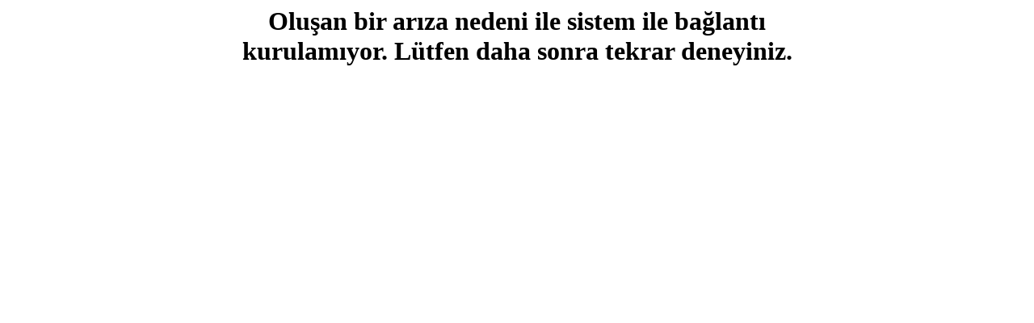

--- FILE ---
content_type: text/html; charset=UTF-8
request_url: http://www.filimadami.com/bir-mevzu-cikar/giri/903/tarihin-oteki-tarafi/1/
body_size: 167
content:
<div style="width:800px;margin:0 auto;text-align:center;"><h1>Oluşan bir arıza nedeni ile sistem ile bağlantı kurulamıyor. Lütfen daha sonra tekrar deneyiniz.</h1></div>